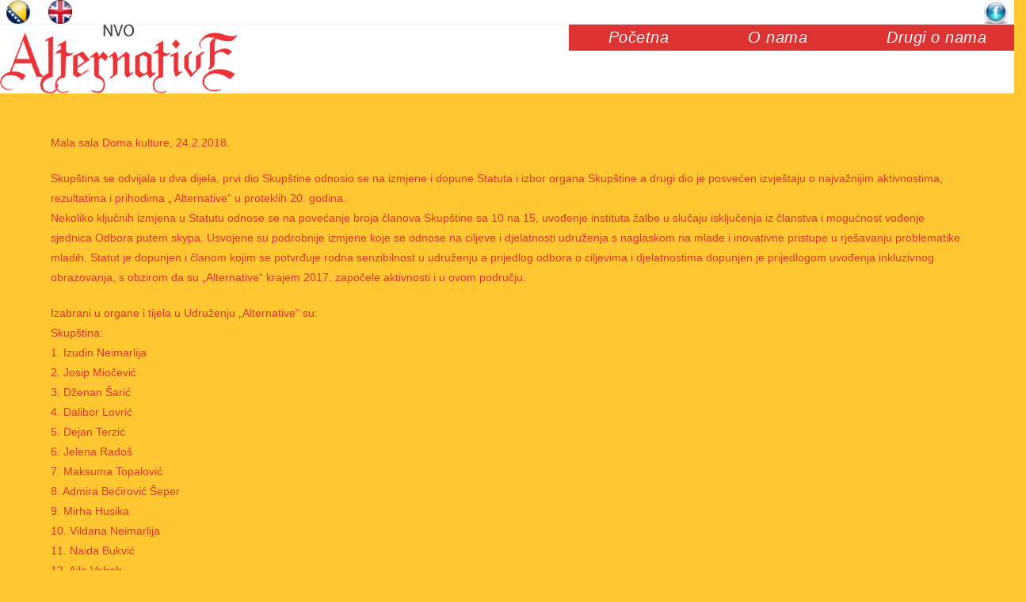

--- FILE ---
content_type: text/html; charset=UTF-8
request_url: https://www.nvo-alternative.org/skupstina-ug-alternative-kakanj-obiljezavanje-20-godina-djelovanja-udruzenja/
body_size: 12165
content:
<!DOCTYPE html>
<html class="html" lang="en-US">
<head>
	<meta charset="UTF-8">
	<link rel="profile" href="https://gmpg.org/xfn/11">

	<title>Skupština UG „Alternative“ Kakanj – Obilježavanje 20 godina djelovanja udruženja &#8211; NVO Alternative</title>
<meta name='robots' content='max-image-preview:large' />
<link rel="pingback" href="https://www.nvo-alternative.org/xmlrpc.php">
<meta name="viewport" content="width=device-width, initial-scale=1"><link rel='dns-prefetch' href='//cdn.jsdelivr.net' />
<link rel='dns-prefetch' href='//s.w.org' />
<link rel="alternate" type="application/rss+xml" title="NVO Alternative &raquo; Feed" href="https://www.nvo-alternative.org/feed/" />
<link rel="alternate" type="application/rss+xml" title="NVO Alternative &raquo; Comments Feed" href="https://www.nvo-alternative.org/comments/feed/" />
<link rel="alternate" type="application/rss+xml" title="NVO Alternative &raquo; Skupština UG „Alternative“ Kakanj – Obilježavanje 20 godina djelovanja udruženja Comments Feed" href="https://www.nvo-alternative.org/skupstina-ug-alternative-kakanj-obiljezavanje-20-godina-djelovanja-udruzenja/feed/" />
<script>
window._wpemojiSettings = {"baseUrl":"https:\/\/s.w.org\/images\/core\/emoji\/14.0.0\/72x72\/","ext":".png","svgUrl":"https:\/\/s.w.org\/images\/core\/emoji\/14.0.0\/svg\/","svgExt":".svg","source":{"concatemoji":"https:\/\/www.nvo-alternative.org\/wp-includes\/js\/wp-emoji-release.min.js?ver=6.0.11"}};
/*! This file is auto-generated */
!function(e,a,t){var n,r,o,i=a.createElement("canvas"),p=i.getContext&&i.getContext("2d");function s(e,t){var a=String.fromCharCode,e=(p.clearRect(0,0,i.width,i.height),p.fillText(a.apply(this,e),0,0),i.toDataURL());return p.clearRect(0,0,i.width,i.height),p.fillText(a.apply(this,t),0,0),e===i.toDataURL()}function c(e){var t=a.createElement("script");t.src=e,t.defer=t.type="text/javascript",a.getElementsByTagName("head")[0].appendChild(t)}for(o=Array("flag","emoji"),t.supports={everything:!0,everythingExceptFlag:!0},r=0;r<o.length;r++)t.supports[o[r]]=function(e){if(!p||!p.fillText)return!1;switch(p.textBaseline="top",p.font="600 32px Arial",e){case"flag":return s([127987,65039,8205,9895,65039],[127987,65039,8203,9895,65039])?!1:!s([55356,56826,55356,56819],[55356,56826,8203,55356,56819])&&!s([55356,57332,56128,56423,56128,56418,56128,56421,56128,56430,56128,56423,56128,56447],[55356,57332,8203,56128,56423,8203,56128,56418,8203,56128,56421,8203,56128,56430,8203,56128,56423,8203,56128,56447]);case"emoji":return!s([129777,127995,8205,129778,127999],[129777,127995,8203,129778,127999])}return!1}(o[r]),t.supports.everything=t.supports.everything&&t.supports[o[r]],"flag"!==o[r]&&(t.supports.everythingExceptFlag=t.supports.everythingExceptFlag&&t.supports[o[r]]);t.supports.everythingExceptFlag=t.supports.everythingExceptFlag&&!t.supports.flag,t.DOMReady=!1,t.readyCallback=function(){t.DOMReady=!0},t.supports.everything||(n=function(){t.readyCallback()},a.addEventListener?(a.addEventListener("DOMContentLoaded",n,!1),e.addEventListener("load",n,!1)):(e.attachEvent("onload",n),a.attachEvent("onreadystatechange",function(){"complete"===a.readyState&&t.readyCallback()})),(e=t.source||{}).concatemoji?c(e.concatemoji):e.wpemoji&&e.twemoji&&(c(e.twemoji),c(e.wpemoji)))}(window,document,window._wpemojiSettings);
</script>
<style>
img.wp-smiley,
img.emoji {
	display: inline !important;
	border: none !important;
	box-shadow: none !important;
	height: 1em !important;
	width: 1em !important;
	margin: 0 0.07em !important;
	vertical-align: -0.1em !important;
	background: none !important;
	padding: 0 !important;
}
</style>
	<link rel='stylesheet' id='pt-cv-public-style-css'  href='https://www.nvo-alternative.org/wp-content/plugins/content-views-query-and-display-post-page/public/assets/css/cv.css?ver=2.4.0.6' media='all' />
<link rel='stylesheet' id='wp-block-library-css'  href='https://www.nvo-alternative.org/wp-includes/css/dist/block-library/style.min.css?ver=6.0.11' media='all' />
<style id='wp-block-library-theme-inline-css'>
.wp-block-audio figcaption{color:#555;font-size:13px;text-align:center}.is-dark-theme .wp-block-audio figcaption{color:hsla(0,0%,100%,.65)}.wp-block-code{border:1px solid #ccc;border-radius:4px;font-family:Menlo,Consolas,monaco,monospace;padding:.8em 1em}.wp-block-embed figcaption{color:#555;font-size:13px;text-align:center}.is-dark-theme .wp-block-embed figcaption{color:hsla(0,0%,100%,.65)}.blocks-gallery-caption{color:#555;font-size:13px;text-align:center}.is-dark-theme .blocks-gallery-caption{color:hsla(0,0%,100%,.65)}.wp-block-image figcaption{color:#555;font-size:13px;text-align:center}.is-dark-theme .wp-block-image figcaption{color:hsla(0,0%,100%,.65)}.wp-block-pullquote{border-top:4px solid;border-bottom:4px solid;margin-bottom:1.75em;color:currentColor}.wp-block-pullquote__citation,.wp-block-pullquote cite,.wp-block-pullquote footer{color:currentColor;text-transform:uppercase;font-size:.8125em;font-style:normal}.wp-block-quote{border-left:.25em solid;margin:0 0 1.75em;padding-left:1em}.wp-block-quote cite,.wp-block-quote footer{color:currentColor;font-size:.8125em;position:relative;font-style:normal}.wp-block-quote.has-text-align-right{border-left:none;border-right:.25em solid;padding-left:0;padding-right:1em}.wp-block-quote.has-text-align-center{border:none;padding-left:0}.wp-block-quote.is-large,.wp-block-quote.is-style-large,.wp-block-quote.is-style-plain{border:none}.wp-block-search .wp-block-search__label{font-weight:700}:where(.wp-block-group.has-background){padding:1.25em 2.375em}.wp-block-separator.has-css-opacity{opacity:.4}.wp-block-separator{border:none;border-bottom:2px solid;margin-left:auto;margin-right:auto}.wp-block-separator.has-alpha-channel-opacity{opacity:1}.wp-block-separator:not(.is-style-wide):not(.is-style-dots){width:100px}.wp-block-separator.has-background:not(.is-style-dots){border-bottom:none;height:1px}.wp-block-separator.has-background:not(.is-style-wide):not(.is-style-dots){height:2px}.wp-block-table thead{border-bottom:3px solid}.wp-block-table tfoot{border-top:3px solid}.wp-block-table td,.wp-block-table th{padding:.5em;border:1px solid;word-break:normal}.wp-block-table figcaption{color:#555;font-size:13px;text-align:center}.is-dark-theme .wp-block-table figcaption{color:hsla(0,0%,100%,.65)}.wp-block-video figcaption{color:#555;font-size:13px;text-align:center}.is-dark-theme .wp-block-video figcaption{color:hsla(0,0%,100%,.65)}.wp-block-template-part.has-background{padding:1.25em 2.375em;margin-top:0;margin-bottom:0}
</style>
<style id='global-styles-inline-css'>
body{--wp--preset--color--black: #000000;--wp--preset--color--cyan-bluish-gray: #abb8c3;--wp--preset--color--white: #ffffff;--wp--preset--color--pale-pink: #f78da7;--wp--preset--color--vivid-red: #cf2e2e;--wp--preset--color--luminous-vivid-orange: #ff6900;--wp--preset--color--luminous-vivid-amber: #fcb900;--wp--preset--color--light-green-cyan: #7bdcb5;--wp--preset--color--vivid-green-cyan: #00d084;--wp--preset--color--pale-cyan-blue: #8ed1fc;--wp--preset--color--vivid-cyan-blue: #0693e3;--wp--preset--color--vivid-purple: #9b51e0;--wp--preset--gradient--vivid-cyan-blue-to-vivid-purple: linear-gradient(135deg,rgba(6,147,227,1) 0%,rgb(155,81,224) 100%);--wp--preset--gradient--light-green-cyan-to-vivid-green-cyan: linear-gradient(135deg,rgb(122,220,180) 0%,rgb(0,208,130) 100%);--wp--preset--gradient--luminous-vivid-amber-to-luminous-vivid-orange: linear-gradient(135deg,rgba(252,185,0,1) 0%,rgba(255,105,0,1) 100%);--wp--preset--gradient--luminous-vivid-orange-to-vivid-red: linear-gradient(135deg,rgba(255,105,0,1) 0%,rgb(207,46,46) 100%);--wp--preset--gradient--very-light-gray-to-cyan-bluish-gray: linear-gradient(135deg,rgb(238,238,238) 0%,rgb(169,184,195) 100%);--wp--preset--gradient--cool-to-warm-spectrum: linear-gradient(135deg,rgb(74,234,220) 0%,rgb(151,120,209) 20%,rgb(207,42,186) 40%,rgb(238,44,130) 60%,rgb(251,105,98) 80%,rgb(254,248,76) 100%);--wp--preset--gradient--blush-light-purple: linear-gradient(135deg,rgb(255,206,236) 0%,rgb(152,150,240) 100%);--wp--preset--gradient--blush-bordeaux: linear-gradient(135deg,rgb(254,205,165) 0%,rgb(254,45,45) 50%,rgb(107,0,62) 100%);--wp--preset--gradient--luminous-dusk: linear-gradient(135deg,rgb(255,203,112) 0%,rgb(199,81,192) 50%,rgb(65,88,208) 100%);--wp--preset--gradient--pale-ocean: linear-gradient(135deg,rgb(255,245,203) 0%,rgb(182,227,212) 50%,rgb(51,167,181) 100%);--wp--preset--gradient--electric-grass: linear-gradient(135deg,rgb(202,248,128) 0%,rgb(113,206,126) 100%);--wp--preset--gradient--midnight: linear-gradient(135deg,rgb(2,3,129) 0%,rgb(40,116,252) 100%);--wp--preset--duotone--dark-grayscale: url('#wp-duotone-dark-grayscale');--wp--preset--duotone--grayscale: url('#wp-duotone-grayscale');--wp--preset--duotone--purple-yellow: url('#wp-duotone-purple-yellow');--wp--preset--duotone--blue-red: url('#wp-duotone-blue-red');--wp--preset--duotone--midnight: url('#wp-duotone-midnight');--wp--preset--duotone--magenta-yellow: url('#wp-duotone-magenta-yellow');--wp--preset--duotone--purple-green: url('#wp-duotone-purple-green');--wp--preset--duotone--blue-orange: url('#wp-duotone-blue-orange');--wp--preset--font-size--small: 13px;--wp--preset--font-size--medium: 20px;--wp--preset--font-size--large: 36px;--wp--preset--font-size--x-large: 42px;}.has-black-color{color: var(--wp--preset--color--black) !important;}.has-cyan-bluish-gray-color{color: var(--wp--preset--color--cyan-bluish-gray) !important;}.has-white-color{color: var(--wp--preset--color--white) !important;}.has-pale-pink-color{color: var(--wp--preset--color--pale-pink) !important;}.has-vivid-red-color{color: var(--wp--preset--color--vivid-red) !important;}.has-luminous-vivid-orange-color{color: var(--wp--preset--color--luminous-vivid-orange) !important;}.has-luminous-vivid-amber-color{color: var(--wp--preset--color--luminous-vivid-amber) !important;}.has-light-green-cyan-color{color: var(--wp--preset--color--light-green-cyan) !important;}.has-vivid-green-cyan-color{color: var(--wp--preset--color--vivid-green-cyan) !important;}.has-pale-cyan-blue-color{color: var(--wp--preset--color--pale-cyan-blue) !important;}.has-vivid-cyan-blue-color{color: var(--wp--preset--color--vivid-cyan-blue) !important;}.has-vivid-purple-color{color: var(--wp--preset--color--vivid-purple) !important;}.has-black-background-color{background-color: var(--wp--preset--color--black) !important;}.has-cyan-bluish-gray-background-color{background-color: var(--wp--preset--color--cyan-bluish-gray) !important;}.has-white-background-color{background-color: var(--wp--preset--color--white) !important;}.has-pale-pink-background-color{background-color: var(--wp--preset--color--pale-pink) !important;}.has-vivid-red-background-color{background-color: var(--wp--preset--color--vivid-red) !important;}.has-luminous-vivid-orange-background-color{background-color: var(--wp--preset--color--luminous-vivid-orange) !important;}.has-luminous-vivid-amber-background-color{background-color: var(--wp--preset--color--luminous-vivid-amber) !important;}.has-light-green-cyan-background-color{background-color: var(--wp--preset--color--light-green-cyan) !important;}.has-vivid-green-cyan-background-color{background-color: var(--wp--preset--color--vivid-green-cyan) !important;}.has-pale-cyan-blue-background-color{background-color: var(--wp--preset--color--pale-cyan-blue) !important;}.has-vivid-cyan-blue-background-color{background-color: var(--wp--preset--color--vivid-cyan-blue) !important;}.has-vivid-purple-background-color{background-color: var(--wp--preset--color--vivid-purple) !important;}.has-black-border-color{border-color: var(--wp--preset--color--black) !important;}.has-cyan-bluish-gray-border-color{border-color: var(--wp--preset--color--cyan-bluish-gray) !important;}.has-white-border-color{border-color: var(--wp--preset--color--white) !important;}.has-pale-pink-border-color{border-color: var(--wp--preset--color--pale-pink) !important;}.has-vivid-red-border-color{border-color: var(--wp--preset--color--vivid-red) !important;}.has-luminous-vivid-orange-border-color{border-color: var(--wp--preset--color--luminous-vivid-orange) !important;}.has-luminous-vivid-amber-border-color{border-color: var(--wp--preset--color--luminous-vivid-amber) !important;}.has-light-green-cyan-border-color{border-color: var(--wp--preset--color--light-green-cyan) !important;}.has-vivid-green-cyan-border-color{border-color: var(--wp--preset--color--vivid-green-cyan) !important;}.has-pale-cyan-blue-border-color{border-color: var(--wp--preset--color--pale-cyan-blue) !important;}.has-vivid-cyan-blue-border-color{border-color: var(--wp--preset--color--vivid-cyan-blue) !important;}.has-vivid-purple-border-color{border-color: var(--wp--preset--color--vivid-purple) !important;}.has-vivid-cyan-blue-to-vivid-purple-gradient-background{background: var(--wp--preset--gradient--vivid-cyan-blue-to-vivid-purple) !important;}.has-light-green-cyan-to-vivid-green-cyan-gradient-background{background: var(--wp--preset--gradient--light-green-cyan-to-vivid-green-cyan) !important;}.has-luminous-vivid-amber-to-luminous-vivid-orange-gradient-background{background: var(--wp--preset--gradient--luminous-vivid-amber-to-luminous-vivid-orange) !important;}.has-luminous-vivid-orange-to-vivid-red-gradient-background{background: var(--wp--preset--gradient--luminous-vivid-orange-to-vivid-red) !important;}.has-very-light-gray-to-cyan-bluish-gray-gradient-background{background: var(--wp--preset--gradient--very-light-gray-to-cyan-bluish-gray) !important;}.has-cool-to-warm-spectrum-gradient-background{background: var(--wp--preset--gradient--cool-to-warm-spectrum) !important;}.has-blush-light-purple-gradient-background{background: var(--wp--preset--gradient--blush-light-purple) !important;}.has-blush-bordeaux-gradient-background{background: var(--wp--preset--gradient--blush-bordeaux) !important;}.has-luminous-dusk-gradient-background{background: var(--wp--preset--gradient--luminous-dusk) !important;}.has-pale-ocean-gradient-background{background: var(--wp--preset--gradient--pale-ocean) !important;}.has-electric-grass-gradient-background{background: var(--wp--preset--gradient--electric-grass) !important;}.has-midnight-gradient-background{background: var(--wp--preset--gradient--midnight) !important;}.has-small-font-size{font-size: var(--wp--preset--font-size--small) !important;}.has-medium-font-size{font-size: var(--wp--preset--font-size--medium) !important;}.has-large-font-size{font-size: var(--wp--preset--font-size--large) !important;}.has-x-large-font-size{font-size: var(--wp--preset--font-size--x-large) !important;}
</style>
<link rel='stylesheet' id='iw-defaults-css'  href='https://www.nvo-alternative.org/wp-content/plugins/widgets-for-siteorigin/inc/../css/defaults.css?ver=1.4.7' media='all' />
<link rel='stylesheet' id='font-awesome-css'  href='https://www.nvo-alternative.org/wp-content/themes/oceanwp/assets/fonts/fontawesome/css/all.min.css?ver=5.15.1' media='all' />
<link rel='stylesheet' id='simple-line-icons-css'  href='https://www.nvo-alternative.org/wp-content/themes/oceanwp/assets/css/third/simple-line-icons.min.css?ver=2.4.0' media='all' />
<link rel='stylesheet' id='oceanwp-style-css'  href='https://www.nvo-alternative.org/wp-content/themes/oceanwp/assets/css/style.min.css?ver=3.3.0' media='all' />
<link rel='stylesheet' id='swiper-css'  href='https://www.nvo-alternative.org/wp-content/plugins/ocean-posts-slider/assets/vendors/swiper/swiper-bundle.min.css?ver=6.0.11' media='all' />
<link rel='stylesheet' id='ops-styles-css'  href='https://www.nvo-alternative.org/wp-content/plugins/ocean-posts-slider/assets/css/style.min.css?ver=6.0.11' media='all' />
<script src='https://www.nvo-alternative.org/wp-includes/js/jquery/jquery.min.js?ver=3.6.0' id='jquery-core-js'></script>
<script src='https://www.nvo-alternative.org/wp-includes/js/jquery/jquery-migrate.min.js?ver=3.3.2' id='jquery-migrate-js'></script>
<link rel="https://api.w.org/" href="https://www.nvo-alternative.org/wp-json/" /><link rel="alternate" type="application/json" href="https://www.nvo-alternative.org/wp-json/wp/v2/posts/2256" /><link rel="EditURI" type="application/rsd+xml" title="RSD" href="https://www.nvo-alternative.org/xmlrpc.php?rsd" />
<link rel="wlwmanifest" type="application/wlwmanifest+xml" href="https://www.nvo-alternative.org/wp-includes/wlwmanifest.xml" /> 
<meta name="generator" content="WordPress 6.0.11" />
<link rel="canonical" href="https://www.nvo-alternative.org/skupstina-ug-alternative-kakanj-obiljezavanje-20-godina-djelovanja-udruzenja/" />
<link rel='shortlink' href='https://www.nvo-alternative.org/?p=2256' />
<link rel="alternate" type="application/json+oembed" href="https://www.nvo-alternative.org/wp-json/oembed/1.0/embed?url=https%3A%2F%2Fwww.nvo-alternative.org%2Fskupstina-ug-alternative-kakanj-obiljezavanje-20-godina-djelovanja-udruzenja%2F" />
<link rel="alternate" type="text/xml+oembed" href="https://www.nvo-alternative.org/wp-json/oembed/1.0/embed?url=https%3A%2F%2Fwww.nvo-alternative.org%2Fskupstina-ug-alternative-kakanj-obiljezavanje-20-godina-djelovanja-udruzenja%2F&#038;format=xml" />
<style>.recentcomments a{display:inline !important;padding:0 !important;margin:0 !important;}</style><link rel="icon" href="https://www.nvo-alternative.org/wp-content/uploads/2018/10/logo-a-150x150.jpg" sizes="32x32" />
<link rel="icon" href="https://www.nvo-alternative.org/wp-content/uploads/2018/10/logo-a.jpg" sizes="192x192" />
<link rel="apple-touch-icon" href="https://www.nvo-alternative.org/wp-content/uploads/2018/10/logo-a.jpg" />
<meta name="msapplication-TileImage" content="https://www.nvo-alternative.org/wp-content/uploads/2018/10/logo-a.jpg" />
		<style id="wp-custom-css">
			a{color:#ffffff}/** Start Envato Elements CSS:Wedding Photography (157-3-a030ce61108067b66e77c040f2369150) **/.envato-kit-161-caption figcaption{margin-top:-40px}.envato-kit-161-fbox .elementor-flip-box__back{padding:10px}.envato-kit-161-fbox .elementor-flip-box__back .elementor-flip-box__layer__overlay{background-color:rgba(255,255,255,0.91)}.envato-kit-161-slideshow .elementor-main-swiper{height:85vh !important}.envato-kit-161-tabs .elementor-tabs{text-align:initial}.envato-kit-161-tabs .elementor-tab-title{border-radius:4px}/** End Envato Elements CSS:Wedding Photography (157-3-a030ce61108067b66e77c040f2369150) **//** Start Envato Elements CSS:Women&#039;s Networking (124-3-23ddc1edafd891cad72b81686439c7f6) **/.envato-kit-121-imagebox-overlay.elementor-widget-image-box .elementor-image-box-content .elementor-image-box-title{margin-top:-1em;margin-left:10px;padding-left:1em;padding-top:.5em;background:#fff;display:block;position:relative;z-index:3;width:90%}.envato-kit-121-carousel .elementor-image-carousel-wrapper .slick-image-stretch .slick-slide .slick-slide-image{width:50%}.envato-kit-121-sticky{position:fixed;width:50%}@media(max-width:767px){.envato-kit-121-sticky{top:20%;width:100%}}.envato-kit-121-circle-image-box .elementor-image-box-img img{border-radius:50% !important}/** End Envato Elements CSS:Women&#039;s Networking (124-3-23ddc1edafd891cad72b81686439c7f6) **//** Start Envato Elements CSS:Artist (90-3-42c9da990d4e42ffe3ff30a9b7e17e5b) **//* 3 columns slider */@media (min-width:1024px){.envato-kit-99-slider-3-col{overflow:hidden}.envato-kit-99-slider-3-col .slick-list{overflow:visible}.envato-kit-99-slider-3-col .slick-slide{margin-left:20px;margin-right:20px}}/** End Envato Elements CSS:Artist (90-3-42c9da990d4e42ffe3ff30a9b7e17e5b) **//** Start Envato Elements CSS:Construction &amp;Industrial (13-3-1928e92bcc66436a95a7ea176675b223) **//*-------------------------------------------------------------- >>>TABLE OF CONTENTS:---------------------------------------------------------------- # Home # About Us # Services # FAQ # Projects ## Project 2 Columns ## Project 3 Columns ## Project 4 Columns # Contact Us # Contact Us - Style 2 --------------------------------------------------------------*//*-------------------------------------------------------------- # Home --------------------------------------------------------------*/.collection-10-main-slider .slick-slide-inner{position:relative;overflow:hidden}.collection-10-main-slider .slick-slide-inner:before{content:"";display:block;position:absolute;top:-1000px;left:-1200px;width:2000px;height:2000px;background-color:#ff3600;opacity:0.7;-moz-transform:rotate(45deg);-webkit-transform:rotate(45deg);transform:rotate(45deg);z-index:99}.collection-10-main-slider .slick-slide-inner:after{content:"";display:block;position:absolute;top:50%;left:100px;width:250px;height:1px;margin-top:75px;background-color:#fff;opacity:0.7;z-index:102}/*.collection-10-main-slider .slick-slide-inner a:before{content:"Contact Us";display:inline-block;position:absolute;top:50%;margin-top:100px;font-family:Roboto,sans-serif;text-transform:uppercase;left:100px;padding:10px 20px;border:2px solid #fff;color:#fff;z-index:101}*/.collection-10-main-slider .elementor-image-carousel-caption{position:absolute;top:50%;left:100px;max-width:600px;text-align:left !important;-moz-transform:translateY(-50%);-webkit-transform:translateY(-50%);transform:translateY(-50%);z-index:100}@media only screen and ( max-width:1550px ){.collection-10-main-slider .slick-slide-inner:before{left:-1360px}}@media only screen and ( max-width:1200px ){.collection-10-main-slider .elementor-image-carousel-caption{font-size:3em !important}.home-out-col >.elementor-column-wrap{margin-top:0 !important}}@media only screen and ( max-width:1100px ){.collection-10-main-slider .slick-slide-inner:before{top:0;left:0;width:650px;-moz-transform:none;-webkit-transform:none;transform:none}}@media only screen and ( max-width:920px ){.collection-10-main-slider .slick-slide-inner:before{display:none}.collection-10-main-slider .slick-slide-inner:after{display:none}.collection-10-main-slider .slick-slide-inner a:before{display:none}.collection-10-main-slider .elementor-image-carousel-caption{position:static;max-width:none;text-align:left !important;-moz-transform:none;-webkit-transform:none;transform:none;font-size:2em;padding:30px;background-color:#ff3600}}@media only screen and ( max-width:920px ){.collection-10-main-slider .elementor-image-carousel-caption{font-size:1.5em !important}}@media only screen and ( max-width:668px ){.collection-10-main-slider .elementor-image-carousel-caption{font-size:1.3em !important}}/*-------------------------------------------------------------- # About Us --------------------------------------------------------------*/.collection-10-no-col{min-width:75px}/*-------------------------------------------------------------- # Services --------------------------------------------------------------*/.collection-10-service-image .wp-caption{position:relative}.collection-10-service-image .wp-caption-text{position:absolute;bottom:70px;left:20px;text-shadow:1px 1px 1px rgba(0,0,0,0.4);z-index:99}.collection-10-service-image .wp-caption a:after{content:"Read More";font-family:"Roboto",sans-serif;padding:10px 20px;font-size:.871em;line-height:1em;border:1px solid #fff;color:#fff;position:absolute;bottom:20px;left:20px;text-shadow:1px 1px 1px rgba(0,0,0,0.4);box-shadow:1px 1px 1px rgba(0,0,0,0.4);z-index:100}.collection-10-service-image .wp-caption a:hover:after{background-color:#fff;color:#1d1d37;text-shadow:none}/*-------------------------------------------------------------- # FAQ --------------------------------------------------------------*/.collection-10-accordion .elementor-toggle-item{border:2px solid #f1f2f4;padding:50px 0;margin-bottom:20px !important}.collection-10-accordion .elementor-toggle-icon{display:none !important}.collection-10-accordion .elementor-tab-title{border-bottom:0 !important;outline:none;font-size:22px;line-height:2.2rem;margin:0 165px !important;padding:0 30px !important;position:relative;color:#23232c !important}.collection-10-accordion .elementor-tab-title:before{content:"QUESTIONS";display:block;position:absolute;top:7px;left:-100px;font-size:12px;line-height:2.1em;color:#7c7c80}.collection-10-accordion .elementor-tab-title:after{content:"\f067";font-family:'FontAwesome';display:block;position:absolute;top:-13px;right:-100px;width:50px;height:50px;font-size:14px;text-align:center;line-height:47px;-webkit-border-radius:50%;-moz-border-radius:50%;border-radius:50%;color:#7c7c80;border:2px solid #f1f2f4;-webkit-transition:all 0.5s cubic-bezier(.22,.52,.25,.93);-moz-transition:all 0.5s cubic-bezier(.22,.52,.25,.93);transition:all 0.5s cubic-bezier(.22,.52,.25,.93)}.collection-10-accordion .elementor-tab-title.elementor-active:after{content:"\f068";color:#23232c;border:2px solid #23232c}.collection-10-accordion .elementor-tab-content{border-bottom:0 !important;outline:none;font-size:16px;line-height:1.7em;margin:0 165px !important;padding:50px 30px 0 !important;position:relative}@media only screen and (max-width:668px){.collection-10-accordion .elementor-tab-title{margin-left:0 !important;margin-right:70px !important}.collection-10-accordion .elementor-tab-title:before{display:none}.collection-10-accordion .elementor-tab-title:after{right:-30px}.collection-10-accordion .elementor-tab-content{margin-left:0 !important;margin-right:20px !important}}/*-------------------------------------------------------------- # Projects --------------------------------------------------------------*/.project-col .wp-caption{position:relative;overflow:hidden}.project-col .wp-caption img{transition:opacity 0.5s ease-out;-webkit-transition:opacity 0.5s ease-out;-moz-transition:opacity 0.5s ease-out}.project-col .wp-caption:hover img{opacity:0.9}.project-col .wp-caption .wp-caption-text{position:absolute;left:0;top:0;background-color:#fff;padding-left:28px;padding-right:14px}.project-col .wp-caption .wp-caption-text:after{content:"";display:block;position:absolute;bottom:0;right:-75px;height:0;width:0;border-left:75px solid #fff;border-bottom:75px solid transparent;border-top:0 solid transparent}/*-------------------------------------------------------------- ## Projects 2 Columns --------------------------------------------------------------*//*-------------------------------------------------------------- ## Projects 3 Columns --------------------------------------------------------------*/.project-col-3 .wp-caption .wp-caption-text{position:absolute;padding-left:18px;padding-right:10px}/*-------------------------------------------------------------- ## Projects 4 Columns --------------------------------------------------------------*/.project-col-4 .wp-caption .wp-caption-text{position:absolute;padding-left:14px;padding-right:10px}/*-------------------------------------------------------------- # Contact Us --------------------------------------------------------------*/.heading-with-border{position:relative}.heading-with-border:after{content:"";display:block;position:absolute;bottom:-15px;left:0;height:2px;width:110px;background-color:#ff3600}/*-------------------------------------------------------------- # Contact Us - Style 2 --------------------------------------------------------------*/.heading-with-border{position:relative}.heading-with-border:after{content:"";display:block;position:absolute;bottom:-15px;left:0;height:2px;width:110px;background-color:#ff3600}/** End Envato Elements CSS:Construction &amp;Industrial (13-3-1928e92bcc66436a95a7ea176675b223) **//** Start Envato Elements CSS:Blocks (71-3-d415519effd9e11f35d2438c58ea7ebf) **/.envato-block__preview{overflow:visible}/** End Envato Elements CSS:Blocks (71-3-d415519effd9e11f35d2438c58ea7ebf) **//** Start Envato Elements CSS:Blocks (141-3-1d55f1e76be9fb1a8d9de88accbe962f) **/.envato-kit-138-bracket .elementor-widget-container >*:before{content:"[";color:#ffab00;display:inline-block;margin-right:4px;line-height:1em;position:relative;top:-1px}.envato-kit-138-bracket .elementor-widget-container >*:after{content:"]";color:#ffab00;display:inline-block;margin-left:4px;line-height:1em;position:relative;top:-1px}/** End Envato Elements CSS:Blocks (141-3-1d55f1e76be9fb1a8d9de88accbe962f) **/		</style>
		<!-- OceanWP CSS -->
<style type="text/css">
/* General CSS */body,.has-parallax-footer:not(.separate-layout) #main{background-color:#ffc832}a{color:#dd3333}a .owp-icon use{stroke:#dd3333}a:hover{color:#1e73be}a:hover .owp-icon use{stroke:#1e73be}/* Header CSS */#site-logo #site-logo-inner,.oceanwp-social-menu .social-menu-inner,#site-header.full_screen-header .menu-bar-inner,.after-header-content .after-header-content-inner{height:33px}#site-navigation-wrap .dropdown-menu >li >a,.oceanwp-mobile-menu-icon a,.mobile-menu-close,.after-header-content-inner >a{line-height:33px}#site-header.has-header-media .overlay-header-media{background-color:rgba(0,0,0,0)}#site-logo #site-logo-inner a img,#site-header.center-header #site-navigation-wrap .middle-site-logo a img{max-width:300px}#site-header #site-logo #site-logo-inner a img,#site-header.center-header #site-navigation-wrap .middle-site-logo a img{max-height:300px}.effect-one #site-navigation-wrap .dropdown-menu >li >a.menu-link >span:after,.effect-three #site-navigation-wrap .dropdown-menu >li >a.menu-link >span:after,.effect-five #site-navigation-wrap .dropdown-menu >li >a.menu-link >span:before,.effect-five #site-navigation-wrap .dropdown-menu >li >a.menu-link >span:after,.effect-nine #site-navigation-wrap .dropdown-menu >li >a.menu-link >span:before,.effect-nine #site-navigation-wrap .dropdown-menu >li >a.menu-link >span:after{background-color:#ffffff}.effect-four #site-navigation-wrap .dropdown-menu >li >a.menu-link >span:before,.effect-four #site-navigation-wrap .dropdown-menu >li >a.menu-link >span:after,.effect-seven #site-navigation-wrap .dropdown-menu >li >a.menu-link:hover >span:after,.effect-seven #site-navigation-wrap .dropdown-menu >li.sfHover >a.menu-link >span:after{color:#ffffff}.effect-seven #site-navigation-wrap .dropdown-menu >li >a.menu-link:hover >span:after,.effect-seven #site-navigation-wrap .dropdown-menu >li.sfHover >a.menu-link >span:after{text-shadow:10px 0 #ffffff,-10px 0 #ffffff}#site-navigation-wrap .dropdown-menu >li >a{padding:0 50px}#site-navigation-wrap .dropdown-menu >li >a,.oceanwp-mobile-menu-icon a,#searchform-header-replace-close{color:#ffffff}#site-navigation-wrap .dropdown-menu >li >a .owp-icon use,.oceanwp-mobile-menu-icon a .owp-icon use,#searchform-header-replace-close .owp-icon use{stroke:#ffffff}#site-navigation-wrap .dropdown-menu >li >a:hover,.oceanwp-mobile-menu-icon a:hover,#searchform-header-replace-close:hover{color:#eeee22}#site-navigation-wrap .dropdown-menu >li >a:hover .owp-icon use,.oceanwp-mobile-menu-icon a:hover .owp-icon use,#searchform-header-replace-close:hover .owp-icon use{stroke:#eeee22}#site-navigation-wrap .dropdown-menu >.current-menu-item >a,#site-navigation-wrap .dropdown-menu >.current-menu-ancestor >a,#site-navigation-wrap .dropdown-menu >.current-menu-item >a:hover,#site-navigation-wrap .dropdown-menu >.current-menu-ancestor >a:hover{color:#dd9933}#site-navigation-wrap .dropdown-menu >li >a{background-color:#dd3333}.dropdown-menu .sub-menu{min-width:227px}.dropdown-menu .sub-menu,#searchform-dropdown,.current-shop-items-dropdown{background-color:#dd3333}.dropdown-menu .sub-menu,#searchform-dropdown,.current-shop-items-dropdown{border-color:#eeee22}.dropdown-menu ul li a.menu-link{color:#eeee22}.dropdown-menu ul li a.menu-link .owp-icon use{stroke:#eeee22}.dropdown-menu ul li a.menu-link:hover{color:#dd9933}.dropdown-menu ul li a.menu-link:hover .owp-icon use{stroke:#dd9933}.dropdown-menu ul li a.menu-link:hover{background-color:rgba(221,64,64,0.3)}.oceanwp-social-menu ul li a,.oceanwp-social-menu .colored ul li a,.oceanwp-social-menu .minimal ul li a,.oceanwp-social-menu .dark ul li a{font-size:24px}.oceanwp-social-menu ul li a .owp-icon,.oceanwp-social-menu .colored ul li a .owp-icon,.oceanwp-social-menu .minimal ul li a .owp-icon,.oceanwp-social-menu .dark ul li a .owp-icon{width:24px;height:24px}.oceanwp-social-menu ul li a{margin:0 9px 0 10px}/* Top Bar CSS */#top-bar{padding:0 8px 0 8px}#top-bar-wrap,#top-bar-content strong{color:#dd3333}#top-bar-social li a{font-size:1px}/* Footer Bottom CSS */#footer-bottom{background-color:#fa961e}#footer-bottom,#footer-bottom p{color:#ffffff}/* Typography CSS */body{font-family:Verdana,Geneva,sans-serif;color:#dd3333}h1,h2,h3,h4,h5,h6,.theme-heading,.widget-title,.oceanwp-widget-recent-posts-title,.comment-reply-title,.entry-title,.sidebar-box .widget-title{font-family:Verdana,Geneva,sans-serif;color:#dd3333}h2{font-family:Verdana,Geneva,sans-serif;color:#ffffff}h4{font-family:Verdana,Geneva,sans-serif;color:#ffffff}#top-bar-content,#top-bar-social-alt{font-family:Verdana,Geneva,sans-serif;font-style:italic;font-size:15px;line-height:0.6;letter-spacing:1.3px}#site-navigation-wrap .dropdown-menu >li >a,#site-header.full_screen-header .fs-dropdown-menu >li >a,#site-header.top-header #site-navigation-wrap .dropdown-menu >li >a,#site-header.center-header #site-navigation-wrap .dropdown-menu >li >a,#site-header.medium-header #site-navigation-wrap .dropdown-menu >li >a,.oceanwp-mobile-menu-icon a{font-family:Verdana,Geneva,sans-serif;font-style:italic;font-size:20px;letter-spacing:.5px}.page-header .page-header-title,.page-header.background-image-page-header .page-header-title{font-family:Verdana,Geneva,sans-serif}.page-header .page-subheading{font-family:Verdana,Geneva,sans-serif;color:#ffffff}.sidebar-box,.footer-box{font-family:Verdana,Geneva,sans-serif}
</style></head>

<body class="post-template-default single single-post postid-2256 single-format-standard wp-custom-logo wp-embed-responsive oceanwp-theme dropdown-mobile no-header-border default-breakpoint content-full-width post-in-category-aktivnosti has-topbar page-header-disabled pagination-center elementor-default elementor-kit-4339" >

	<svg xmlns="http://www.w3.org/2000/svg" viewBox="0 0 0 0" width="0" height="0" focusable="false" role="none" style="visibility: hidden; position: absolute; left: -9999px; overflow: hidden;" ><defs><filter id="wp-duotone-dark-grayscale"><feColorMatrix color-interpolation-filters="sRGB" type="matrix" values=" .299 .587 .114 0 0 .299 .587 .114 0 0 .299 .587 .114 0 0 .299 .587 .114 0 0 " /><feComponentTransfer color-interpolation-filters="sRGB" ><feFuncR type="table" tableValues="0 0.49803921568627" /><feFuncG type="table" tableValues="0 0.49803921568627" /><feFuncB type="table" tableValues="0 0.49803921568627" /><feFuncA type="table" tableValues="1 1" /></feComponentTransfer><feComposite in2="SourceGraphic" operator="in" /></filter></defs></svg><svg xmlns="http://www.w3.org/2000/svg" viewBox="0 0 0 0" width="0" height="0" focusable="false" role="none" style="visibility: hidden; position: absolute; left: -9999px; overflow: hidden;" ><defs><filter id="wp-duotone-grayscale"><feColorMatrix color-interpolation-filters="sRGB" type="matrix" values=" .299 .587 .114 0 0 .299 .587 .114 0 0 .299 .587 .114 0 0 .299 .587 .114 0 0 " /><feComponentTransfer color-interpolation-filters="sRGB" ><feFuncR type="table" tableValues="0 1" /><feFuncG type="table" tableValues="0 1" /><feFuncB type="table" tableValues="0 1" /><feFuncA type="table" tableValues="1 1" /></feComponentTransfer><feComposite in2="SourceGraphic" operator="in" /></filter></defs></svg><svg xmlns="http://www.w3.org/2000/svg" viewBox="0 0 0 0" width="0" height="0" focusable="false" role="none" style="visibility: hidden; position: absolute; left: -9999px; overflow: hidden;" ><defs><filter id="wp-duotone-purple-yellow"><feColorMatrix color-interpolation-filters="sRGB" type="matrix" values=" .299 .587 .114 0 0 .299 .587 .114 0 0 .299 .587 .114 0 0 .299 .587 .114 0 0 " /><feComponentTransfer color-interpolation-filters="sRGB" ><feFuncR type="table" tableValues="0.54901960784314 0.98823529411765" /><feFuncG type="table" tableValues="0 1" /><feFuncB type="table" tableValues="0.71764705882353 0.25490196078431" /><feFuncA type="table" tableValues="1 1" /></feComponentTransfer><feComposite in2="SourceGraphic" operator="in" /></filter></defs></svg><svg xmlns="http://www.w3.org/2000/svg" viewBox="0 0 0 0" width="0" height="0" focusable="false" role="none" style="visibility: hidden; position: absolute; left: -9999px; overflow: hidden;" ><defs><filter id="wp-duotone-blue-red"><feColorMatrix color-interpolation-filters="sRGB" type="matrix" values=" .299 .587 .114 0 0 .299 .587 .114 0 0 .299 .587 .114 0 0 .299 .587 .114 0 0 " /><feComponentTransfer color-interpolation-filters="sRGB" ><feFuncR type="table" tableValues="0 1" /><feFuncG type="table" tableValues="0 0.27843137254902" /><feFuncB type="table" tableValues="0.5921568627451 0.27843137254902" /><feFuncA type="table" tableValues="1 1" /></feComponentTransfer><feComposite in2="SourceGraphic" operator="in" /></filter></defs></svg><svg xmlns="http://www.w3.org/2000/svg" viewBox="0 0 0 0" width="0" height="0" focusable="false" role="none" style="visibility: hidden; position: absolute; left: -9999px; overflow: hidden;" ><defs><filter id="wp-duotone-midnight"><feColorMatrix color-interpolation-filters="sRGB" type="matrix" values=" .299 .587 .114 0 0 .299 .587 .114 0 0 .299 .587 .114 0 0 .299 .587 .114 0 0 " /><feComponentTransfer color-interpolation-filters="sRGB" ><feFuncR type="table" tableValues="0 0" /><feFuncG type="table" tableValues="0 0.64705882352941" /><feFuncB type="table" tableValues="0 1" /><feFuncA type="table" tableValues="1 1" /></feComponentTransfer><feComposite in2="SourceGraphic" operator="in" /></filter></defs></svg><svg xmlns="http://www.w3.org/2000/svg" viewBox="0 0 0 0" width="0" height="0" focusable="false" role="none" style="visibility: hidden; position: absolute; left: -9999px; overflow: hidden;" ><defs><filter id="wp-duotone-magenta-yellow"><feColorMatrix color-interpolation-filters="sRGB" type="matrix" values=" .299 .587 .114 0 0 .299 .587 .114 0 0 .299 .587 .114 0 0 .299 .587 .114 0 0 " /><feComponentTransfer color-interpolation-filters="sRGB" ><feFuncR type="table" tableValues="0.78039215686275 1" /><feFuncG type="table" tableValues="0 0.94901960784314" /><feFuncB type="table" tableValues="0.35294117647059 0.47058823529412" /><feFuncA type="table" tableValues="1 1" /></feComponentTransfer><feComposite in2="SourceGraphic" operator="in" /></filter></defs></svg><svg xmlns="http://www.w3.org/2000/svg" viewBox="0 0 0 0" width="0" height="0" focusable="false" role="none" style="visibility: hidden; position: absolute; left: -9999px; overflow: hidden;" ><defs><filter id="wp-duotone-purple-green"><feColorMatrix color-interpolation-filters="sRGB" type="matrix" values=" .299 .587 .114 0 0 .299 .587 .114 0 0 .299 .587 .114 0 0 .299 .587 .114 0 0 " /><feComponentTransfer color-interpolation-filters="sRGB" ><feFuncR type="table" tableValues="0.65098039215686 0.40392156862745" /><feFuncG type="table" tableValues="0 1" /><feFuncB type="table" tableValues="0.44705882352941 0.4" /><feFuncA type="table" tableValues="1 1" /></feComponentTransfer><feComposite in2="SourceGraphic" operator="in" /></filter></defs></svg><svg xmlns="http://www.w3.org/2000/svg" viewBox="0 0 0 0" width="0" height="0" focusable="false" role="none" style="visibility: hidden; position: absolute; left: -9999px; overflow: hidden;" ><defs><filter id="wp-duotone-blue-orange"><feColorMatrix color-interpolation-filters="sRGB" type="matrix" values=" .299 .587 .114 0 0 .299 .587 .114 0 0 .299 .587 .114 0 0 .299 .587 .114 0 0 " /><feComponentTransfer color-interpolation-filters="sRGB" ><feFuncR type="table" tableValues="0.098039215686275 1" /><feFuncG type="table" tableValues="0 0.66274509803922" /><feFuncB type="table" tableValues="0.84705882352941 0.41960784313725" /><feFuncA type="table" tableValues="1 1" /></feComponentTransfer><feComposite in2="SourceGraphic" operator="in" /></filter></defs></svg>
	
	<div id="outer-wrap" class="site clr">

		<a class="skip-link screen-reader-text" href="#main">Skip to content</a>

		
		<div id="wrap" class="clr">

			

<div id="top-bar-wrap" class="clr">

	<div id="top-bar" class="clr has-no-content">

		
		<div id="top-bar-inner" class="clr">

			
	<div id="top-bar-content" class="clr top-bar-left">

		
		
			<div id="topbar-template">

				<a href="http://www.nvo-alternative.org/"><img class="alignleft wp-image-462" src="http://www.nvo-alternative.org/wp-content/uploads/2018/10/Bosnia-Herzegovina_flag-1.png" alt="" width="30" height="30" /></a> <a href="http://www.nvo-alternative.org/home/"><img class="alignleft wp-image-456" src="http://www.nvo-alternative.org/wp-content/uploads/2018/10/en_flag.png" alt="" width="30" height="30" /></a>
			</div>

			
	</div><!-- #top-bar-content -->


	<div id="top-bar-social-alt" class="clr top-bar-right">
		<a href="https://www.facebook.com/groups/180492052013718/"><img class="alignnone wp-image-516" src="http://www.nvo-alternative.org/wp-content/uploads/2018/10/facebook1.png" alt="" width="30" height="30" /></a>	</div><!-- #top-bar-social-alt -->

	
		</div><!-- #top-bar-inner -->

		
	</div><!-- #top-bar -->

</div><!-- #top-bar-wrap -->


			
<header id="site-header" class="minimal-header effect-two clr" data-height="33" role="banner">

	
					
			<div id="site-header-inner" class="clr ">

				
				

<div id="site-logo" class="clr" >

	
	<div id="site-logo-inner" class="clr">

		<a href="https://www.nvo-alternative.org/" class="custom-logo-link" rel="home"><img width="800" height="232" src="https://www.nvo-alternative.org/wp-content/uploads/2018/10/Logo-Alternative.png" class="custom-logo" alt="NVO Alternative" srcset="https://www.nvo-alternative.org/wp-content/uploads/2018/10/Logo-Alternative.png 800w, https://www.nvo-alternative.org/wp-content/uploads/2018/10/Logo-Alternative-300x87.png 300w, https://www.nvo-alternative.org/wp-content/uploads/2018/10/Logo-Alternative-768x223.png 768w" sizes="(max-width: 800px) 100vw, 800px" /></a>
	</div><!-- #site-logo-inner -->

	
	
</div><!-- #site-logo -->

			<div id="site-navigation-wrap" class="clr">
			
			
			
			<nav id="site-navigation" class="navigation main-navigation clr" role="navigation" >

				<ul id="menu-glavni" class="main-menu dropdown-menu sf-menu"><li id="menu-item-4341" class="menu-item menu-item-type-post_type menu-item-object-page menu-item-4341"><a href="https://www.nvo-alternative.org/pocetna_1-dup/" class="menu-link"><span class="text-wrap">Početna</span></a></li><li id="menu-item-31" class="menu-item menu-item-type-post_type menu-item-object-page menu-item-31"><a href="https://www.nvo-alternative.org/o-nama/" class="menu-link"><span class="text-wrap">O nama</span></a></li><li id="menu-item-30" class="menu-item menu-item-type-post_type menu-item-object-page menu-item-30"><a href="https://www.nvo-alternative.org/drugi-o-nama/" class="menu-link"><span class="text-wrap">Drugi o nama</span></a></li></ul>
			</nav><!-- #site-navigation -->

			
			
					</div><!-- #site-navigation-wrap -->
			
		
	
				
	
	<div class="oceanwp-mobile-menu-icon clr mobile-right">

		
		
		
		<a href="#" class="mobile-menu"  aria-label="Mobile Menu">
							<i class="fa fa-bars" aria-hidden="true"></i>
								<span class="oceanwp-text">Menu</span>
				<span class="oceanwp-close-text">Close</span>
						</a>

		
		
		
	</div><!-- #oceanwp-mobile-menu-navbar -->

	

			</div><!-- #site-header-inner -->

			
<div id="mobile-dropdown" class="clr" >

	<nav class="clr">

		<ul id="menu-glavni-1" class="menu"><li class="menu-item menu-item-type-post_type menu-item-object-page menu-item-4341"><a href="https://www.nvo-alternative.org/pocetna_1-dup/">Početna</a></li>
<li class="menu-item menu-item-type-post_type menu-item-object-page menu-item-31"><a href="https://www.nvo-alternative.org/o-nama/">O nama</a></li>
<li class="menu-item menu-item-type-post_type menu-item-object-page menu-item-30"><a href="https://www.nvo-alternative.org/drugi-o-nama/">Drugi o nama</a></li>
</ul>
<div id="mobile-menu-search" class="clr">
	<form aria-label="Search this website" method="get" action="https://www.nvo-alternative.org/" class="mobile-searchform" role="search">
		<input aria-label="Insert search query" value="" class="field" id="ocean-mobile-search-1" type="search" name="s" autocomplete="off" placeholder="Search" />
		<button aria-label="Submit search" type="submit" class="searchform-submit">
			<i class=" icon-magnifier" aria-hidden="true" role="img"></i>		</button>
					</form>
</div><!-- .mobile-menu-search -->

	</nav>

</div>

			
			
		
		
</header><!-- #site-header -->


			
			<main id="main" class="site-main clr" role="main">

				
	
	<div id="content-wrap" class="container clr">

		
		<div id="primary" class="content-area clr">

			
			<div id="content" class="site-content clr">

				
				
<article id="post-2256">

	

<div class="entry-content clr">
	<p>Mala sala Doma kulture, 24.2.2018.</p>
<p>Skupština se odvijala u dva dijela, prvi dio Skupštine odnosio se na izmjene i dopune Statuta i izbor organa Skupštine a drugi dio je posvećen izvještaju o najvažnijim aktivnostima, rezultatima i prihodima „ Alternative“ u proteklih 20. godina.<br />
Nekoliko ključnih izmjena u Statutu odnose se na povećanje broja članova Skupštine sa 10 na 15, uvođenje instituta žalbe u slučaju isključenja iz članstva i mogućnost vođenje sjednica Odbora putem skypa. Usvojene su podrobnije izmjene koje se odnose na ciljeve i djelatnosti udruženja s naglaskom na mlade i inovativne pristupe u rješavanju problematike mladih. Statut je dopunjen i članom kojim se potvrđuje rodna senzibilnost u udruženju a prijedlog odbora o ciljevima i djelatnostima dopunjen je prijedlogom uvođenja inkluzivnog obrazovanja, s obzirom da su „Alternative“ krajem 2017. započele aktivnosti i u ovom području.</p>
<p>Izabrani u organe i tijela u Udruženju „Alternative“ su:<br />
Skupština:<br />
1. Izudin Neimarlija<br />
2. Josip Miočević<br />
3. Dženan Šarić<br />
4. Dalibor Lovrić<br />
5. Dejan Terzić<br />
6. Jelena Radoš<br />
7. Maksuma Topalović<br />
8. Admira Bećirović Šeper<br />
9. Mirha Husika<br />
10. Vildana Neimarlija<br />
11. Naida Bukvić<br />
12. Ajla Vehab<br />
13. Mirza Bajramović<br />
14. Naila Obralija<br />
15. Saida Husagić Schröder</p>
<p>Josip Miočević, izabran je za prvog počasnog člana udruženja „Alternative“ Kakanj.</p>
<p>U upravni odbor izabrani su:<br />
1. Izudin Neimarlija<br />
2. Fatima Neimarlija<br />
3. Marina Andrijević<br />
4. Esmin Brodlija<br />
5. Dženan Šarić, Predsjednik UO</p>
<div id='gallery-1' class='gallery galleryid-2256 gallery-columns-3 gallery-size-thumbnail'><figure class='gallery-item'>
			<div class='gallery-icon landscape'>
				<a href='https://www.nvo-alternative.org/wp-content/uploads/2018/10/a40-1.jpg'><img width="150" height="150" src="https://www.nvo-alternative.org/wp-content/uploads/2018/10/a40-1-150x150.jpg" class="attachment-thumbnail size-thumbnail" alt="" loading="lazy" /></a>
			</div></figure><figure class='gallery-item'>
			<div class='gallery-icon landscape'>
				<a href='https://www.nvo-alternative.org/wp-content/uploads/2018/10/a40-2.jpg'><img width="150" height="150" src="https://www.nvo-alternative.org/wp-content/uploads/2018/10/a40-2-150x150.jpg" class="attachment-thumbnail size-thumbnail" alt="" loading="lazy" /></a>
			</div></figure><figure class='gallery-item'>
			<div class='gallery-icon landscape'>
				<a href='https://www.nvo-alternative.org/wp-content/uploads/2018/10/a40-3.jpg'><img width="150" height="150" src="https://www.nvo-alternative.org/wp-content/uploads/2018/10/a40-3-150x150.jpg" class="attachment-thumbnail size-thumbnail" alt="" loading="lazy" /></a>
			</div></figure><figure class='gallery-item'>
			<div class='gallery-icon landscape'>
				<a href='https://www.nvo-alternative.org/wp-content/uploads/2018/10/a40-4.jpg'><img width="150" height="150" src="https://www.nvo-alternative.org/wp-content/uploads/2018/10/a40-4-150x150.jpg" class="attachment-thumbnail size-thumbnail" alt="" loading="lazy" /></a>
			</div></figure><figure class='gallery-item'>
			<div class='gallery-icon landscape'>
				<a href='https://www.nvo-alternative.org/wp-content/uploads/2018/10/a40-5.jpg'><img width="150" height="150" src="https://www.nvo-alternative.org/wp-content/uploads/2018/10/a40-5-150x150.jpg" class="attachment-thumbnail size-thumbnail" alt="" loading="lazy" /></a>
			</div></figure><figure class='gallery-item'>
			<div class='gallery-icon landscape'>
				<a href='https://www.nvo-alternative.org/wp-content/uploads/2018/10/a40-6.jpg'><img width="150" height="150" src="https://www.nvo-alternative.org/wp-content/uploads/2018/10/a40-6-150x150.jpg" class="attachment-thumbnail size-thumbnail" alt="" loading="lazy" /></a>
			</div></figure><figure class='gallery-item'>
			<div class='gallery-icon landscape'>
				<a href='https://www.nvo-alternative.org/wp-content/uploads/2018/10/a40-7.jpg'><img width="150" height="150" src="https://www.nvo-alternative.org/wp-content/uploads/2018/10/a40-7-150x150.jpg" class="attachment-thumbnail size-thumbnail" alt="" loading="lazy" /></a>
			</div></figure><figure class='gallery-item'>
			<div class='gallery-icon landscape'>
				<a href='https://www.nvo-alternative.org/wp-content/uploads/2018/10/a40-8.jpg'><img width="150" height="150" src="https://www.nvo-alternative.org/wp-content/uploads/2018/10/a40-8-150x150.jpg" class="attachment-thumbnail size-thumbnail" alt="" loading="lazy" /></a>
			</div></figure><figure class='gallery-item'>
			<div class='gallery-icon landscape'>
				<a href='https://www.nvo-alternative.org/wp-content/uploads/2018/10/a40-9.jpg'><img width="150" height="150" src="https://www.nvo-alternative.org/wp-content/uploads/2018/10/a40-9-150x150.jpg" class="attachment-thumbnail size-thumbnail" alt="" loading="lazy" /></a>
			</div></figure><figure class='gallery-item'>
			<div class='gallery-icon landscape'>
				<a href='https://www.nvo-alternative.org/wp-content/uploads/2018/10/a40-10.jpg'><img width="150" height="150" src="https://www.nvo-alternative.org/wp-content/uploads/2018/10/a40-10-150x150.jpg" class="attachment-thumbnail size-thumbnail" alt="" loading="lazy" /></a>
			</div></figure>
		</div>


</div><!-- .entry -->


</article>

				
			</div><!-- #content -->

			
		</div><!-- #primary -->

		
	</div><!-- #content-wrap -->

	

	</main><!-- #main -->

	
	
	
		
<footer id="footer" class="site-footer" role="contentinfo">

	
	<div id="footer-inner" class="clr">

		

<div id="footer-bottom" class="clr no-footer-nav">

	
	<div id="footer-bottom-inner" class="container clr">

		
		
			<div id="copyright" class="clr" role="contentinfo">
				Copyright © Udruženje Alternative Kakanj
2018			</div><!-- #copyright -->

			
	</div><!-- #footer-bottom-inner -->

	
</div><!-- #footer-bottom -->


	</div><!-- #footer-inner -->

	
</footer><!-- #footer -->

	
	
</div><!-- #wrap -->


</div><!-- #outer-wrap -->



<a aria-label="Scroll to the top of the page" href="#" id="scroll-top" class="scroll-top-right"><i class=" fa fa-angle-up" aria-hidden="true" role="img"></i></a>




<script id='pt-cv-content-views-script-js-extra'>
var PT_CV_PUBLIC = {"_prefix":"pt-cv-","page_to_show":"5","_nonce":"f1967adc19","is_admin":"","is_mobile":"","ajaxurl":"https:\/\/www.nvo-alternative.org\/wp-admin\/admin-ajax.php","lang":"","loading_image_src":"data:image\/gif;base64,R0lGODlhDwAPALMPAMrKygwMDJOTkz09PZWVla+vr3p6euTk5M7OzuXl5TMzMwAAAJmZmWZmZszMzP\/\/\/yH\/[base64]\/wyVlamTi3nSdgwFNdhEJgTJoNyoB9ISYoQmdjiZPcj7EYCAeCF1gEDo4Dz2eIAAAh+QQFCgAPACwCAAAADQANAAAEM\/DJBxiYeLKdX3IJZT1FU0iIg2RNKx3OkZVnZ98ToRD4MyiDnkAh6BkNC0MvsAj0kMpHBAAh+QQFCgAPACwGAAAACQAPAAAEMDC59KpFDll73HkAA2wVY5KgiK5b0RRoI6MuzG6EQqCDMlSGheEhUAgqgUUAFRySIgAh+QQFCgAPACwCAAIADQANAAAEM\/DJKZNLND\/[base64]"};
var PT_CV_PAGINATION = {"first":"\u00ab","prev":"\u2039","next":"\u203a","last":"\u00bb","goto_first":"Go to first page","goto_prev":"Go to previous page","goto_next":"Go to next page","goto_last":"Go to last page","current_page":"Current page is","goto_page":"Go to page"};
</script>
<script src='https://www.nvo-alternative.org/wp-content/plugins/content-views-query-and-display-post-page/public/assets/js/cv.js?ver=2.4.0.6' id='pt-cv-content-views-script-js'></script>
<script src='https://www.nvo-alternative.org/wp-includes/js/comment-reply.min.js?ver=6.0.11' id='comment-reply-js'></script>
<script src='https://www.nvo-alternative.org/wp-includes/js/imagesloaded.min.js?ver=4.1.4' id='imagesloaded-js'></script>
<script id='oceanwp-main-js-extra'>
var oceanwpLocalize = {"nonce":"4349f0bfb7","isRTL":"","menuSearchStyle":"disabled","mobileMenuSearchStyle":"disabled","sidrSource":null,"sidrDisplace":"1","sidrSide":"left","sidrDropdownTarget":"link","verticalHeaderTarget":"link","customSelects":".woocommerce-ordering .orderby, #dropdown_product_cat, .widget_categories select, .widget_archive select, .single-product .variations_form .variations select"};
</script>
<script src='https://www.nvo-alternative.org/wp-content/themes/oceanwp/assets/js/theme.min.js?ver=3.3.0' id='oceanwp-main-js'></script>
<script src='https://www.nvo-alternative.org/wp-content/themes/oceanwp/assets/js/drop-down-mobile-menu.min.js?ver=3.3.0' id='oceanwp-drop-down-mobile-menu-js'></script>
<script src='https://www.nvo-alternative.org/wp-content/themes/oceanwp/assets/js/vendors/magnific-popup.min.js?ver=3.3.0' id='ow-magnific-popup-js'></script>
<script src='https://www.nvo-alternative.org/wp-content/themes/oceanwp/assets/js/ow-lightbox.min.js?ver=3.3.0' id='oceanwp-lightbox-js'></script>
<script src='https://www.nvo-alternative.org/wp-content/themes/oceanwp/assets/js/vendors/flickity.pkgd.min.js?ver=3.3.0' id='ow-flickity-js'></script>
<script src='https://www.nvo-alternative.org/wp-content/themes/oceanwp/assets/js/ow-slider.min.js?ver=3.3.0' id='oceanwp-slider-js'></script>
<script src='https://www.nvo-alternative.org/wp-content/themes/oceanwp/assets/js/scroll-effect.min.js?ver=3.3.0' id='oceanwp-scroll-effect-js'></script>
<script src='https://www.nvo-alternative.org/wp-content/themes/oceanwp/assets/js/scroll-top.min.js?ver=3.3.0' id='oceanwp-scroll-top-js'></script>
<script src='https://www.nvo-alternative.org/wp-content/themes/oceanwp/assets/js/select.min.js?ver=3.3.0' id='oceanwp-select-js'></script>
<script id='wp_slimstat-js-extra'>
var SlimStatParams = {"ajaxurl":"https:\/\/www.nvo-alternative.org\/wp-admin\/admin-ajax.php","baseurl":"\/","dnt":"noslimstat,ab-item","ci":"YTo0OntzOjEyOiJjb250ZW50X3R5cGUiO3M6NDoicG9zdCI7czo4OiJjYXRlZ29yeSI7czoxOiIzIjtzOjEwOiJjb250ZW50X2lkIjtpOjIyNTY7czo2OiJhdXRob3IiO3M6NToibWFrc2kiO30-.6a5504e05a130d68a044783ecfeae63a"};
</script>
<script defer src='https://cdn.jsdelivr.net/wp/wp-slimstat/tags/4.9.0.1/wp-slimstat.min.js' id='wp_slimstat-js'></script>
<script src='https://www.nvo-alternative.org/wp-content/plugins/elementor/assets/lib/swiper/swiper.min.js?ver=5.3.6' id='swiper-js'></script>
<script src='https://www.nvo-alternative.org/wp-content/plugins/ocean-posts-slider/assets/js/posts-slider.min.js' id='ops-js-scripts-js'></script>
<!--[if lt IE 9]>
<script src='https://www.nvo-alternative.org/wp-content/themes/oceanwp/assets/js/third/html5.min.js?ver=3.3.0' id='html5shiv-js'></script>
<![endif]-->
</body>
</html>
